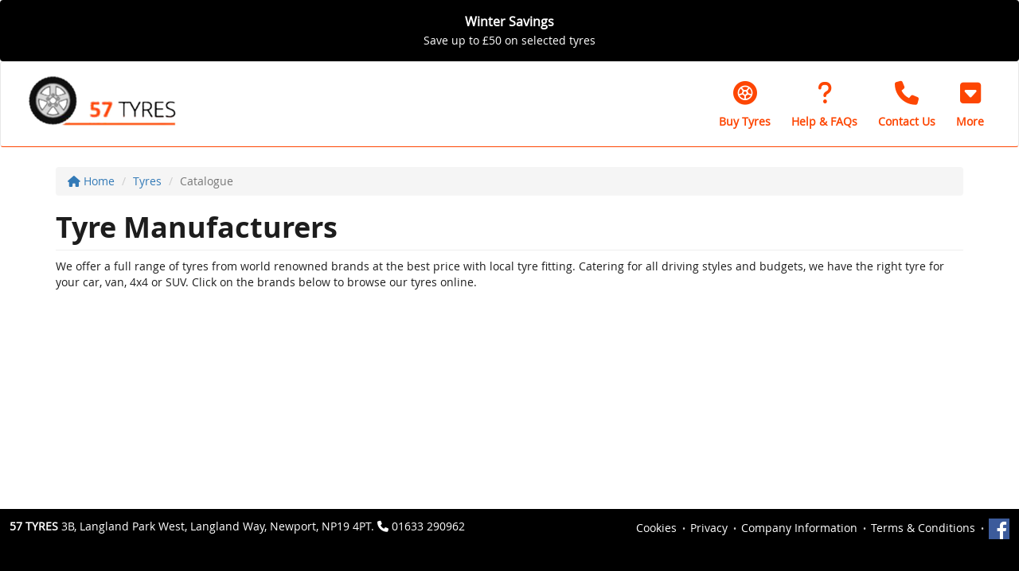

--- FILE ---
content_type: text/css
request_url: https://www.57tyres.co.uk/frameworks/font-awesome/6.7.2/css/sharp-duotone-thin.css
body_size: 1473
content:
/*!
 * Font Awesome Pro 6.7.2 by @fontawesome - https://fontawesome.com
 * License - https://fontawesome.com/license (Commercial License)
 * Copyright 2024 Fonticons, Inc.
 */
:root, :host {
  --fa-style-family-sharp-duotone: 'Font Awesome 6 Sharp Duotone';
  --fa-font-sharp-duotone-thin: normal 100 1em/1 'Font Awesome 6 Sharp Duotone'; }

@font-face {
  font-family: 'Font Awesome 6 Sharp Duotone';
  font-style: normal;
  font-weight: 100;
  font-display: block;
  src: url("../webfonts/fa-sharp-duotone-thin-100.woff2") format("woff2"), url("../webfonts/fa-sharp-duotone-thin-100.ttf") format("truetype"); }

.fasdt,
.fa-sharp-duotone.fa-thin {
  position: relative;
  font-weight: 100;
  letter-spacing: normal; }

.fasdt::before,
.fa-sharp-duotone.fa-thin::before {
  position: absolute;
  color: var(--fa-primary-color, inherit);
  opacity: var(--fa-primary-opacity, 1); }

.fasdt::after,
.fa-sharp-duotone.fa-thin::after {
  color: var(--fa-secondary-color, inherit);
  opacity: var(--fa-secondary-opacity, 0.4); }

.fa-swap-opacity .fasdt::before,
.fa-swap-opacity .fa-sharp-duotone.fa-thin::before,
.fasdt.fa-swap-opacity::before,
.fa-sharp-duotone.fa-swap-opacity::before,
.fa-sharp-duotone.fa-thin.fa-swap-opacity::before {
  opacity: var(--fa-secondary-opacity, 0.4); }

.fa-swap-opacity .fasdt::after,
.fa-swap-opacity .fa-sharp-duotone.fa-thin::after,
.fasdt.fa-swap-opacity::after,
.fa-sharp-duotone.fa-swap-opacity::after,
.fa-sharp-duotone.fa-thin.fa-swap-opacity::after {
  opacity: var(--fa-primary-opacity, 1); }

.fasdt.fa-inverse,
.fa-sharp-duotone.fa-thin.fa-inverse {
  color: var(--fa-inverse, #fff); }

.fasdt.fa-stack-1x,
.fasdt.fa-stack-2x,
.fa-sharp-duotone.fa-thin.fa-stack-1x,
.fa-sharp-duotone.fa-thin.fa-stack-2x {
  position: absolute; }


--- FILE ---
content_type: text/css
request_url: https://www.57tyres.co.uk/css/fonts/open-sans.css
body_size: 611
content:
@font-face{font-family:DealerRegular;src:url(../../fonts/open-sans/OpenSans-Regular-webfont.eot);src:url(../../fonts/open-sans/OpenSans-Regular-webfont.eot?#iefix) format("embedded-opentype"),url(../../fonts/open-sans/OpenSans-Regular-webfont.woff) format("woff"),url(../../fonts/open-sans/OpenSans-Regular-webfont.ttf) format("truetype"),url(../../fonts/open-sans/OpenSans-Regular-webfont.svg#PTSansRegular) format("svg");font-weight:400;font-style:normal}@font-face{font-family:DealerBold;src:url(../../fonts/open-sans/OpenSans-Bold-webfont.eot);src:url(../../fonts/open-sans/OpenSans-Bold-webfont.eot?#iefix) format("embedded-opentype"),url(../../fonts/open-sans/OpenSans-Bold-webfont.woff) format("woff"),url(../../fonts/open-sans/OpenSans-Bold-webfont.ttf) format("truetype"),url(../../fonts/open-sans/OpenSans-Bold-webfont.svg#PTSansRegular) format("svg");font-weight:400;font-style:normal}

--- FILE ---
content_type: text/css
request_url: https://www.57tyres.co.uk/css/customer-style.asp
body_size: 5111
content:


.btn-dealership {
	background-color: #FD4603;
	border-color: transparent;
	color: ;
	outline:none;
}

.btn-dealership.active,
.btn-dealership.focus,
.btn-dealership:active,
.btn-dealership:focus,
.btn-dealership:hover,
.open>.dropdown-toggle.btn-dealership {
	filter: brightness(90%);
	background-color: #FD4603;
	border-color: transparent;
	color: ;
}

.btn-dealership.disabled,
.btn-dealership.disabled.active,
.btn-dealership.disabled.focus,
.btn-dealership.disabled:active,
.btn-dealership.disabled:focus,
.btn-dealership.disabled:hover,
.btn-dealership[disabled],
.btn-dealership[disabled].active,
.btn-dealership[disabled].focus,
.btn-dealership[disabled]:active,
.btn-dealership[disabled]:focus,
.btn-dealership[disabled]:hover,
fieldset[disabled] .btn-dealership,
fieldset[disabled] .btn-dealership.active,
fieldset[disabled] .btn-dealership.focus,
fieldset[disabled] .btn-dealership:active,
fieldset[disabled] .btn-dealership:focus,
fieldset[disabled] .btn-dealership:hover {
	background-color: #FD4603;
	color: ;
}

.btn-dealership .badge {
	color: #FD4603;
}

.tyresurf-menu--hamburger:hover {
	color: #FD4603
}

.tyresurf-menu--items a.active {
	color: #FD4603;
}

.tyresurf-menu--items a.active {
	color: #FD4603;
}

.tyresurf-menu--items a:hover {
}

.tyresurf-menu ul.navbar-nav li a:hover {
}

.tyresurf-menu-smartphone li a.active,
.tyresurf-menu-smartphone li a:hover {
	color: #FD4603;
	background-color: 3px solid #FD4603
}

.tyresurf-menu-smartphone li a.active,
.tyresurf-menu-smartphone li a:hover {
	color: #FD4603;
	background-color: 3px solid #FD4603
}

.dealership-tyresearch_joined .dealership-numberplate {
	background-color: #FD4603;
}

.dealership-tyresearch_joined .dealership-numberplate .input-group .input-group-addon {
	border-color: #FD4603
}

.tyresurf-section h2.page-header {
	border-bottom: 1px solid #FD4603
}

.tyresurf-menu .no-logo {
	color: #FD4603;
}

tyre-search_tyre {
    border:4px solid transparent;
}

.tyre-search_tyre_1,
.tyre-search_tyre_2,
.tyre-search_tyre_3 {
    border:4px solid #FD4603;
	padding: 6px;
}

.dealership-photo-well_text {
	background: #FD4603 !important;
	color:  !important;
}


.dealership-tyresearch_tabbed .tyresearch-starter--tab { color: #FD4603 !important; }






/* Dealership Navbar */
.tyresurf-menu {
  border-bottom: 1px solid #FD4603;
  background: #ffffff;
}
.tyresurf-menu .navbar-collapse {
  border-color: #ffffff;
  background-color: rgba(255, 255, 255, 0.5);
}
@media (min-width: 768px) {
  .tyresurf-menu .navbar-collapse {
    background-color: rgba(255, 255, 255, 0);
  }
}
.tyresurf-menu .navbar-nav li a:link {
  color: #444444;
  background-color: transparent;
}
.tyresurf-menu .navbar-nav li a:visited {
  color: #444444;
  background-color: transparent;
}
.tyresurf-menu .navbar-nav li a:hover {
  color: #ffffff;
  background-color: #FD4603;
}
.tyresurf-menu .navbar-nav li a:active {
  color: #ffffff;
  background-color: #FD4603;
}
.tyresurf-menu .navbar-nav li.active a:link {
  color: #ffffff;
  background-color: #FD4603;
}
.tyresurf-menu .navbar-nav li.active a:visited {
  color: #ffffff;
  background-color: #FD4603;
}
.tyresurf-menu .navbar-nav li.active a:hover {
  color: #ffffff;
  background-color: #FD4603;
}
.tyresurf-menu .navbar-nav li.active a:active {
  color: #ffffff;
  background-color: #FD4603;
}

.header-links .btn {
	color:#FD4603;
}

.header-links .btn:hover {
	background-color:#FD4603 !important;
	color:#FFF !important;
}

.header-links li.buy-tyres .btn {
	background-color:#FD4603;
	color:#FFF;
}



.panel-checkout { }
.panel-checkout .panel-heading {   
	color: #ffffff;
	background-color: #FD4603; 
}
.panel-checkout .panel-heading h3 {}

.progress-bar-checkout {}
.progress-bar-checkout .line { background: #FD4603; }
.progress-bar-checkout .step {}
.progress-bar-checkout .step .circle { border: 2px solid #FD4603; color: #FD4603; }
.progress-bar-checkout .step.completed .circle { background: #FD4603; }

/* Appointment Selector Styles */
.appointment-selector {
    .calendar-header .btn-link {
        color: #FD4603;
        
        &:hover {
            color: #FD4603;
            background-color: rgba(#FD4603, 0.1);
        }

        &:active {
            background-color: rgba(#FD4603, 0.2);
        }

        &:disabled {
            opacity: 0.35;
            color: #999;
        }
    }

    .calendar-grid .date-cell {
        &:hover:not(.disabled):not(.selected) {
            background-color: rgba(#FD4603, 0.1);
        }

        &.selected {
            background-color: #FD4603 !important;
            color:  !important;
            border-color: #FD4603 !important;
        }

        &.today:after {
            background-color: #FD4603;
        }

        &.today.selected:after {
            background-color: ;
        }
    }

    .time-slots .time-slot {
        &:hover:not(.selected) {
            background-color: rgba(#FD4603, 0.1);
        }

        &.selected {
            background-color: #FD4603 !important;
            color:  !important;
            border-color: #FD4603 !important;
        }
    }
}

